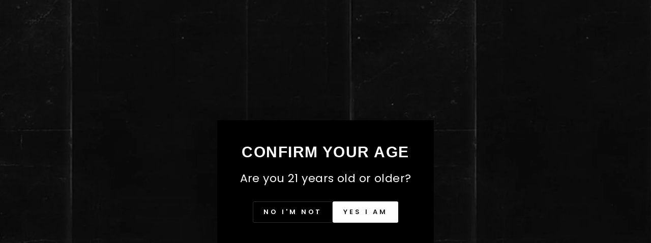

--- FILE ---
content_type: text/javascript
request_url: https://cdn.shopify.com/extensions/019b24e9-15e1-7a91-927f-a918730fc4db/wholesale-lock-hide-price-103/assets/samita.lock.chunk.9.10ed43bad8584050993e.min.js
body_size: 3315
content:
"use strict";(self.webpackChunkfrontend=self.webpackChunkfrontend||[]).push([[9],{9:(t,c,r)=>{r.d(c,{$l:()=>e,PG:()=>o,eb:()=>i});const e=[{theme_store_id:1356,theme_name:"Sense",product:{price:'div[id*="price-template"]',btnAtc:".product-form__buttons",mainContent:"main#MainContent"},collection:{productSelector:"ul.grid.product-grid li.grid__item, div#gf-products > div",collectionSelect:".collection-list .collection-list__item",price:".card-information .price, .spf-product-card__price-wrapper",btnAtc:"form.spf-product__form"},searchPage:{productSelector:"ul.grid.product-grid li.grid__item",price:".card-information .price",btnAtc:""},otherPage:{productSelector:"ul.grid.product-grid li.grid__item",collectionSelect:".collection-list",price:".card-information .price",btnAtc:""},index:{productSelector:"ul.grid.product-grid li.grid__item",collectionSelect:".collection-list .collection-list__item",price:".card-information .price",btnAtc:""}},{theme_store_id:887,theme_name:"Dawn",product:{price:'div[id*="price-template"]',btnAtc:".product-form__buttons",mainContent:"main#MainContent"},collection:{productSelector:"ul.grid.product-grid li.grid__item, div#gf-products > div",collectionSelect:"li.collection-list__item.grid__item",price:".card-information .price, .spf-product-card__price-wrapper",btnAtc:"form.spf-product__form"},searchPage:{productSelector:"ul.grid.product-grid li.grid__item",price:".card-information .price",btnAtc:""},otherPage:{productSelector:"ul.grid.product-grid li.grid__item",price:".card-information .price",collectionSelect:".collection-list",collectionSelect:"li.collection-list__item"},index:{productSelector:"ul.grid.product-grid li.grid__item, .swiper-wrapper > .swiper-slide",collectionSelect:".collection-list .collection-list__item",price:".card-information .price, .tpt-price",btnAtc:""}},{theme_store_id:1431,theme_name:"Studio",product:{price:'div[id*="price-template"]',btnAtc:".product-form__buttons",mainContent:"main#MainContent"},collection:{productSelector:"ul.grid.product-grid li.grid__item, div#gf-products > div",collectionSelect:"li.collection-list__item.grid__item",price:".card-information .price, .spf-product-card__price-wrapper",btnAtc:"form.spf-product__form"},searchPage:{productSelector:"ul.grid.product-grid li.grid__item",price:".card-information .price",btnAtc:""},otherPage:{productSelector:"ul.grid.product-grid li.grid__item",price:".card-information .price",collectionSelect:"li.collection-list__item",btnAtc:""},index:{productSelector:"ul.grid.product-grid li.grid__item",collectionSelect:"li.collection-list__item.grid__item",price:".card-information .price",btnAtc:""}},{theme_store_id:1434,theme_name:"Taste",product:{price:'div[id*="price-template"]',btnAtc:".product-form__buttons",mainContent:"main#MainContent"},collection:{productSelector:"ul.grid.product-grid li.grid__item, div#gf-products > div",collectionSelect:"li.collection-list__item.grid__item",price:".card-information .price, .spf-product-card__price-wrapper",btnAtc:"form.spf-product__form"},searchPage:{productSelector:"ul.grid.product-grid li.grid__item",price:".card-information .price",btnAtc:""},otherPage:{productSelector:"ul.grid.product-grid li.grid__item",collectionSelect:"li.collection-list__item",price:".card-information .price",btnAtc:""},index:{productSelector:"ul.grid.product-grid li.grid__item",collectionSelect:"li.collection-list__item.grid__item",price:".card-information .price",btnAtc:""}},{theme_store_id:1499,theme_name:"Colorblock",product:{price:'div[id*="price-template"]',btnAtc:".product-form__buttons",mainContent:"main#MainContent"},collection:{productSelector:"ul.grid.product-grid li.grid__item, div#gf-products > div",collectionSelect:"li.collection-list__item.grid__item",price:".card-information .price, .spf-product-card__price-wrapper",btnAtc:"form.spf-product__form"},searchPage:{productSelector:"ul.grid.product-grid li.grid__item",price:".card-information .price",btnAtc:""},otherPage:{productSelector:"ul.grid.product-grid li.grid__item",collectionSelect:".multicolumn-list__item grid__item",price:".card-information .price",btnAtc:""},index:{productSelector:"ul.grid.product-grid li.grid__item",collectionSelect:"li.multicolumn-list__item.grid__item",price:".card-information .price",btnAtc:""}},{theme_store_id:1567,theme_name:"Refresh",product:{price:'div[id*="price-template"]',btnAtc:".product-form__buttons",mainContent:"main#MainContent"},collection:{productSelector:"ul.grid.product-grid li.grid__item, div#gf-products > div",collectionSelect:"li.collection-list__item.grid__item",price:".card-information .price, .spf-product-card__price-wrapper",btnAtc:".quick-add product-form button, form.spf-product__form"},searchPage:{productSelector:"ul.grid.product-grid li.grid__item",price:".card-information .price",btnAtc:""},otherPage:{productSelector:"ul.grid.product-grid li.grid__item",price:".card-information .price",collectionSelect:".collection-list__item",btnAtc:""},index:{productSelector:"ul.grid.product-grid li.grid__item",collectionSelect:"li.collection-list__item.grid__item",price:".card-information .price",btnAtc:'form[action="/cart/add"] button[name="add"]'}},{theme_store_id:1500,theme_name:"Ride",product:{price:'div[id*="price-template"]',btnAtc:".product-form__buttons",mainContent:"main#MainContent"},searchPage:{productSelector:"ul.grid.product-grid li.grid__item",price:".card-information .price",btnAtc:""},collection:{productSelector:"ul.grid.product-grid li.grid__item, div#gf-products > div",collectionSelect:"li.collection-list__item.grid__item",price:".card-information .price, .spf-product-card__price-wrapper",btnAtc:"form.spf-product__form"},otherPage:{productSelector:"ul.grid.product-grid li.grid__item",collectionSelect:".collection-list__item",price:".card-information .price",btnAtc:""},index:{productSelector:"ul.grid.product-grid li.grid__item",collectionSelect:"li.collection-list__item.grid__item",price:".card-information .price",btnAtc:""}},{theme_store_id:1363,theme_name:"Crave",product:{price:'div[id*="price-template"]',btnAtc:".product-form__buttons",mainContent:"main#MainContent"},collection:{productSelector:"ul.grid.product-grid li.grid__item, div#gf-products > div",collectionSelect:"li.collection-list__item.grid__item",price:".card-information .price, .spf-product-card__price-wrapper",btnAtc:"form.spf-product__form"},searchPage:{productSelector:"ul.grid.product-grid li.grid__item",price:".card-information .price",btnAtc:""},otherPage:{productSelector:"ul.grid.product-grid li.grid__item",price:".card-information .price",collectionSelect:".collage__item",btnAtc:""},index:{productSelector:"ul.grid.product-grid li.grid__item",collectionSelect:".collage__item.collage__item--collection",price:".card-information .price",btnAtc:""}},{theme_store_id:829,theme_name:"Narrative",product:{price:".product__content-header p.product__price.text-center",btnAtc:'form[action="/cart/add"] button[name="add"]',mainContent:"main#MainContent"},collection:{productSelector:".card-list__column.grid.grid__item .card.critical-clear, div#gf-products > div",collectionSelect:".card-list.grid .card-list__column.grid.grid__item",price:".card__info .card__price, .spf-product-card__price-wrapper",btnAtc:"form.spf-product__form"},searchPage:{productSelector:".card-list__column.grid.grid__item .card.critical-clear",price:".card__info .card__price",btnAtc:""},otherPage:{productSelector:".card-list__column.grid.grid__item .card.critical-clear",price:".card__info .card__price",collectionSelect:"li.collection-list__item.grid__item",btnAtc:""},index:{productSelector:".card-list__column.grid.grid__item .card.critical-clear",collectionSelect:"li.collection-list__item.grid__item",price:".card__info .card__price",btnAtc:""}},{theme_store_id:739,theme_name:"Pipeline",product:{price:".product__price__wrap",btnAtc:'form[action="/cart/add"] button[name="add"]',mainContent:"main#MainContent"},collection:{productSelector:".collection__products > .js-grid > div, div#gf-products > div",collectionSelect:".grid.grid--uniform > .grid__item",price:".product__grid__price span.price, .spf-product-card__price-wrapper",btnAtc:"form.spf-product__form"},searchPage:{productSelector:".collection__products .grid",price:"p.product__inline__price",btnAtc:""},otherPage:{productSelector:".product-grid-item",collectionSelect:".grid.grid--uniform > .grid__item",price:"p.product__grid__price span.price",btnAtc:""},index:{productSelector:".product-grid-item",collectionSelect:".grid.grid--uniform > .grid__item",price:"p.product__grid__price span.price",btnAtc:""}},{theme_store_id:801,theme_name:"Flow",product:{price:"span#ProductPrice",btnAtc:'form[action="/cart/add"] button[name="add"]',mainContent:".wrapper.main-content"},collection:{productSelector:"div#template--collection .grid__item, div#gf-products > div",collectionSelect:".grid-uniform.collection-main-body-inner .grid__item",price:".product-grid--price, .spf-product-card__price-wrapper",btnAtc:'form[action="/cart/add"] button.quick-add-button, form.spf-product__form'},searchPage:{productSelector:".grid-uniform .grid__item",price:"",btnAtc:""},otherPage:{productSelector:"div#template--collection .grid__item",collectionSelect:".grid-uniform.collection-main-body-inner .grid__item",price:".product-grid--price",btnAtc:'form[action="/cart/add"] button.quick-add-button'},index:{productSelector:".grid-uniform .grid__item",collectionSelect:".homepage-collection-grid-item",price:".product-grid--price",btnAtc:".quick-add-wrapper"}},{theme_store_id:380,theme_name:"Minimal",product:{price:".product-single__prices",btnAtc:'form[action="/cart/add"] button[name="add"]',mainContent:".wrapper.main-content"},collection:{productSelector:".grid-uniform .grid__item, div#gf-products > div",collectionSelect:".grid-uniform .grid__item",price:"p.grid-link__meta, .spf-product-card__price-wrapper",btnAtc:"form.spf-product__form"},searchPage:{productSelector:".grid__item .grid",price:'span[itemprop="price"]',btnAtc:""},otherPage:{productSelector:"div#shopify-section-product-recommendations .grid-uniform .grid__item",price:"p.grid-link__meta",btnAtc:""},index:{productSelector:"div#shopify-section-featured-collection .grid-uniform .grid__item",collectionSelect:"",price:"p.grid-link__meta",btnAtc:"",singerProduct:"div#shopify-section-featured-product",singerProduct_atc:'form[action="/cart/add"] button[name="add"]',singerProduct_price:"span#ProductPrice"}},{theme_store_id:871,theme_name:"Warehouse",product:{price:".product-form__info-list .product-form__info-item",btnAtc:'form[action="/cart/add"] button[data-action="add-to-cart"]',mainContent:"main#main"},collection:{productSelector:".product-list.product-list--collection .product-item, div#gf-products > div",collectionSelect:".collection-list__section .grid .grid__cell",price:".product-item__price-list.price-list span.price, .spf-product-card__price-wrapper",btnAtc:"form.spf-product__form"},searchPage:{productSelector:".product-list.product-list--collection .product-item",price:".product-item__price-list.price-list span.price",btnAtc:""},otherPage:{productSelector:".flickity-slider .product-item",collectionSelect:".flickity-slider a.collection-item",price:".product-item__price-list.price-list span.price",btnAtc:""},index:{productSelector:".flickity-slider .product-item",collectionSelect:".flickity-slider a.collection-item",price:".product-item__price-list.price-list span.price",btnAtc:""}},{theme_store_id:411,theme_name:"Envy",product:{price:".product-page--pricing",btnAtc:'form[action="/cart/add"] button[data-cart-action="added"]',mainContent:"main#main"},collection:{productSelector:".product-grid .grid__item, div#gf-products > div",collectionSelect:".animated-collection-list .grid__item",price:"span.money-styling, .spf-product-card__price-wrapper",btnAtc:"form.spf-product__form"},searchPage:{productSelector:".product-grid .grid__item",price:"span.money-styling",btnAtc:""},otherPage:{productSelector:'.stl__products-container .stl__products, div[data-section-id="template--product--recommendations"] .grid__item',collectionSelect:".collection-grid article.indiv-collection-grid-homepage",price:"span.money.money-styling",btnAtc:""},index:{productSelector:".stl__products-container .stl__products",collectionSelect:".collection-grid article.indiv-collection-grid-homepage",price:"span.money.money-styling",btnAtc:""}},{theme_store_id:1368,theme_name:"Craft",product:{price:'div[id*="price-template"]',btnAtc:".product-form__buttons",mainContent:"main#MainContent"},collection:{productSelector:"ul.grid.product-grid li.grid__item, div#gf-products > div",collectionSelect:".collection-list .collection-list__item",price:".card-information .price, .spf-product-card__price-wrapper",btnAtc:"form.spf-product__form"},searchPage:{productSelector:"ul.grid.product-grid li.grid__item",price:".card-information .price",btnAtc:""},otherPage:{productSelector:"ul.grid.product-grid li.grid__item",collectionSelect:".collection-list",price:".card-information .price",btnAtc:""},index:{productSelector:"ul.grid.product-grid li.grid__item",collectionSelect:".collection-list .collection-list__item",price:".card-information .price",btnAtc:""}},{theme_store_id:1841,theme_name:"Origin",product:{price:'div[id*="price-template"]',btnAtc:".product-form__buttons",mainContent:"main#MainContent"},collection:{productSelector:"ul.grid.product-grid li.grid__item, div#gf-products > div",collectionSelect:".collection-list .collection-list__item",price:".card-information .price, .spf-product-card__price-wrapper",btnAtc:"form.spf-product__form"},searchPage:{productSelector:"ul.grid.product-grid li.grid__item",price:".card-information .price",btnAtc:""},otherPage:{productSelector:"ul.grid.product-grid li.grid__item",collectionSelect:".collection-list",price:".card-information .price",btnAtc:""},index:{productSelector:"ul.grid.product-grid li.grid__item",collectionSelect:".collection-list .collection-list__item",price:".card-information .price",btnAtc:""}},{theme_store_id:705,theme_name:"Pacific-4.2.1",product:{price:"span.product-price",btnAtc:"input.add-to-cart",mainContent:".main-content"},collection:{productSelector:".product-list-item, div#gf-products > div",collectionSelect:".collection-item",price:"p.product-list-item-price, .spf-product-card__price-wrapper",btnAtc:"form.spf-product__form"},searchPage:{productSelector:"ul.grid.product-grid li.grid__item",price:"p.product-list-item-price",btnAtc:""},otherPage:{productSelector:".product-list-item",collectionSelect:".collection-list",price:"p.product-list-item-price",btnAtc:""},index:{productSelector:".product-list-item",collectionSelect:".collection-list",price:"p.product-list-item-price",btnAtc:""}},{theme_store_id:868,theme_name:"Broadcast",product:{price:".product__price__wrap",btnAtc:"button.btn.product__submit__add",mainContent:".main-content"},collection:{productSelector:".product-grid .product-item, div#gf-products > div",collectionSelect:".collection-list .collection-block__wrapper",price:"span.price, .spf-product-card__price-wrapper",btnAtc:"form.spf-product__form"},searchPage:{productSelector:".product-grid .product-item",price:"span.price",btnAtc:""},otherPage:{productSelector:".product-grid .product-item",collectionSelect:".collection-list .collection-block__wrapper",price:"p.product-list-item-price",btnAtc:""},index:{productSelector:".product-grid .product-item",collectionSelect:".flickity-slider .product-item",price:"span.price",btnAtc:""}},{theme_store_id:null,theme_name:"Baseline",product:{price:"div[data-price-wrapper]",btnAtc:".add-to-cart-container > button",mainContent:"main#MainContent"},collection:{productSelector:"ul.grid.grid-cols-1 li.bg-primary-background, div#gf-products > div",collectionSelect:"ul.grid.grid-cols-1 li.relative.bg-primary-background.w-full",price:".relative .text-center.mt-1, .spf-product-card__price-wrapper",btnAtc:"form.spf-product__form"},searchPage:{productSelector:"ul.grid.grid-cols-1 li.bg-primary-background",price:".relative .text-center.mt-1",btnAtc:""},otherPage:{productSelector:"ul.grid.grid-cols-1 li.bg-primary-background",collectionSelect:"ul.grid.grid-cols-1 li.relative.bg-primary-background.w-full",price:".relative .text-center.mt-1",btnAtc:""},index:{productSelector:"ul.grid.grid-cols-1 li.bg-secondary-background",collectionSelect:"ul.grid.grid-cols-1 li.relative.bg-primary-background.w-full",price:".relative .text-center.mt-1",btnAtc:""}},{theme_store_id:732,theme_name:"Canopy",product:{price:"div#price",btnAtc:"span.payment-and-quantity__add",mainContent:"main#content"},collection:{productSelector:".product-grid .product-block, div#gf-products > div",collectionSelect:"div#collections .section.border-top",price:".product-block__title-price, .spf-product-card__price-wrapper",btnAtc:"form.spf-product__form"},searchPage:{productSelector:".product-grid .product-block",price:".product-block__title-price",btnAtc:""},otherPage:{productSelector:".product-grid .product-block",collectionSelect:"div#collections .section.border-top",price:".product-block__title-price",btnAtc:""},index:{productSelector:".product-grid .product-block",collectionSelect:"div#collections .section.border-top",price:".product-block__title-price",btnAtc:""}},{theme_store_id:812,theme_name:"Capital",product:{price:"div#product-price",btnAtc:".form-actions button.button.button-secondary",mainContent:".main-content"},collection:{productSelector:"div#collection article.product-item, div#gf-products > div",collectionSelect:"main.page-wrapper.grid.collection-list-wrapper article.row-1.collection__list-item",price:".product-item-price, .spf-product-card__price-wrapper",btnAtc:"form.spf-product__form"},searchPage:{productSelector:"div#collection article.product-item",price:".product-item-price",btnAtc:""},otherPage:{productSelector:"article.product-item",collectionSelect:"main.page-wrapper.grid.collection-list-wrapper article.row-1.collection__list-item",price:".product-item-price",btnAtc:""},index:{productSelector:".grid.featured-collection-grid article.product-item",collectionSelect:"main.page-wrapper.grid.collection-list-wrapper article.row-1.collection__list-item",price:".product-item-price",btnAtc:""}},{theme_store_id:863,theme_name:"Boost",product:{price:".product-detail__price.product-price",btnAtc:'button[name="add"]',mainContent:"main#MainContent"},collection:{productSelector:".grid-flex .product-block, div#gf-products > div",collectionSelect:".collection-list .collection-block__wrapper, .container.standout-collection-section .page-width.large-row",price:".product-price, .spf-product-card__price-wrapper",btnAtc:"form.spf-product__form"},searchPage:{productSelector:".grid-flex .product-block",price:".product-price",btnAtc:""},otherPage:{productSelector:".product-block",collectionSelect:".collection-list .collection-block__wrapper, .collection-list",price:".product-price",btnAtc:""},index:{productSelector:".featured-product-section",collectionSelect:".collection-list .collection-block__wrapper, .grid-flex .product-block",price:".product-price",btnAtc:""}},{theme_store_id:838,theme_name:"Empire",product:{price:".product-details .product-pricing",btnAtc:".product-form--atc button.product-form--atc-button",mainContent:"main#site-main"},collection:{productSelector:"ul.productgrid--items li.productgrid--item, div#gf-products > div",collectionSelect:"ul.collection-list__content li.collection__item",price:".productitem--info .price__current, .spf-product-card__price-wrapper",btnAtc:"form.spf-product__form"},searchPage:{productSelector:"ul.productgrid--items li.productgrid--item",price:".productitem--info .price__current",btnAtc:""},otherPage:{productSelector:".product-row li.productgrid--item",collectionSelect:"ul.collection-list__content li.collection__item",price:".productitem--info .price__current",btnAtc:""},index:{productSelector:".featured-collection__content li.productgrid--item",collectionSelect:"ul.collection-list__content li.collection__item",price:".productitem--info .price__current",btnAtc:""}},{theme_store_id:902,theme_name:"Expanse",product:{price:".product-block.product-block--price span.product__price",btnAtc:"button#AddToCart",mainContent:"main#MainContent"},collection:{productSelector:".product-grid.collection-grid .grid-item.grid-product, div#gf-products > div",collectionSelect:".new-grid .grid-item",price:".grid-product__price, .spf-product-card__price-wrapper",btnAtc:"form.spf-product__form"},searchPage:{productSelector:".new-grid .grid-item",price:".grid-product__price",btnAtc:""},otherPage:{productSelector:".new-grid .grid-item",collectionSelect:"ul.collection-list__content li.collection__item",price:".grid-product__price",btnAtc:""},index:{productSelector:".new-grid .grid-item",collectionSelect:"ul.collection-list__content li.collection__item",price:".grid-product__price",btnAtc:""}},{theme_store_id:796,theme_name:"Debut",product:{price:".product__price",btnAtc:"button.btn.product-form__cart-submit",mainContent:"main#MainContent"},collection:{productSelector:"li.grid__item, div#gf-products > div",collectionSelect:"li.grid__item",price:"dl.price.price--listing, .spf-product-card__price-wrapper",btnAtc:"form.spf-product__form"},searchPage:{productSelector:"li.grid__item",price:"dl.price.price--listing",btnAtc:""},otherPage:{productSelector:"li.grid__item",collectionSelect:"li.grid__item",price:"dl.price.price--listing",btnAtc:""},index:{productSelector:"li.grid__item",collectionSelect:"li.grid__item",price:"dl.price.price--listing",btnAtc:""}},{theme_store_id:230,theme_name:"Expression",product:{price:".product-block.product-block--price span.product__price",btnAtc:"button#AddToCart",mainContent:"main#MainContent"},collection:{productSelector:".product-grid .product-block.grid__item, div#gf-products > div",collectionSelect:".collection-list .grid__item",price:".product-price, .spf-product-card__price-wrapper",btnAtc:"form.spf-product__form"},searchPage:{productSelector:".product-grid .product-block.grid__item",price:".product-price",btnAtc:""},otherPage:{productSelector:".grid--uniform .product-block",collectionSelect:".collection-list .grid__item",price:".product-price",btnAtc:""},index:{productSelector:".new-grid .grid-item",collectionSelect:".collection-list .grid__item",price:".product-price",btnAtc:""}},{theme_store_id:141,theme_name:"Fashionopolism",product:{price:"dl#product-price",btnAtc:"input#addToCart",mainContent:"main#MainContent"},collection:{productSelector:"div#main-collection-product-grid .item.product-index.collection__page-product, div#gf-products > div",collectionSelect:".collection__list-collections .collection__list-item",price:"dl.price.price--listing, .spf-product-card__price-wrapper",btnAtc:"form.spf-product__form"},searchPage:{productSelector:"div#product-loop .product-index",price:"dl.price.price--listing",btnAtc:""},otherPage:{productSelector:".product-loop .product-index",collectionSelect:".collection__list-collections .collection__list-item",price:"dl.price.price--listing",btnAtc:""},index:{productSelector:"flickity-slider .featured__collection-product.product-index",collectionSelect:".collection__list-collections .collection__list-item",price:"dl.price.price--listing",btnAtc:""}},{theme_store_id:null,theme_name:"Flex",product:{price:".product-block.product-block--price",btnAtc:"button.button.action_button.button--add-to-cart",mainContent:".is-beside-vertical-header"},collection:{productSelector:".container.collection-matrix .product__grid-item, div#gf-products > div",collectionSelect:".list-collection-wrapper.container .list-collection__thumbnail",price:"span.product-thumbnail__price.price, .spf-product-card__price-wrapper",btnAtc:"form.spf-product__form"},searchPage:{productSelector:".search__results-list .search__item",price:"span.price",btnAtc:""},otherPage:{productSelector:".featured-collection .product__grid-item",collectionSelect:".list-collection-wrapper.container .list-collection__thumbnail",price:"span.product-thumbnail__price.price",btnAtc:""},index:{productSelector:".featured-collection .product__grid-item",collectionSelect:".list-collection-wrapper.container .list-collection__thumbnail",price:"span.product-thumbnail__price.price",btnAtc:""}},{theme_store_id:null,theme_name:"Highlight",product:{price:"span.product__price.text-size--larger",btnAtc:"button.product__add-to-cart",mainContent:"main#main"},collection:{productSelector:".collection.collection--regular .product-item, div#gf-products > div",collectionSelect:".grid .image-with-text-overlay",price:"span.product-item__price, .spf-product-card__price-wrapper",btnAtc:"form.spf-product__form"},searchPage:{productSelector:".collection .product-item",price:"span.product-item__price",btnAtc:""},otherPage:{productSelector:".grid .product-item.",collectionSelect:".grid .image-with-text-overlay",price:"span.product-item__price",btnAtc:""},index:{productSelector:".collection .product-item",collectionSelect:".collection-list collection-list-item.collection-list-item",price:"span.product-item__price",btnAtc:""}},{theme_store_id:null,theme_name:"Skudmart",product:{price:"span#ProductPrice",btnAtc:"button.single_add_to_cart_button",mainContent:"main#MainContent"},collection:{productSelector:".grid-item.product_item, div#gf-products > div",collectionSelect:".grid__item",price:"span.price, .spf-product-card__price-wrapper",btnAtc:"form.spf-product__form"},searchPage:{productSelector:".grid-item.product_item",price:"span.price",btnAtc:""},otherPage:{productSelector:".grid-item.product_item",collectionSelect:".grid__item",price:"span.price",btnAtc:""},index:{productSelector:".grid-item.product_item",collectionSelect:".grid__item",price:"span.price",btnAtc:""}},{theme_store_id:null,theme_name:"Impulse",product:{price:".product-block.product-block--price",btnAtc:"button.btn.btn--full.add-to-cart",mainContent:"main#MainContent"},collection:{productSelector:".grid__item.grid-product, div#gf-products > div",collectionSelect:".grid__item",price:".grid-product__price, .spf-product-card__price-wrapper",btnAtc:"form.spf-product__form"},searchPage:{productSelector:".grid__item.grid-product",price:".grid-product__price",btnAtc:""},otherPage:{productSelector:".grid__item.grid-product",collectionSelect:".grid__item",price:".grid-product__price",btnAtc:""},index:{productSelector:".grid__item.grid-product",collectionSelect:".grid__item",price:".grid-product__price",btnAtc:""}},{theme_store_id:857,theme_name:"Impulse",product:{price:".product-block.product-block--price",btnAtc:"button.btn.btn--full.add-to-cart",mainContent:"main#MainContent"},collection:{productSelector:".grid__item.grid-product, div#gf-products > div",collectionSelect:".grid__item",price:".grid-product__price, .spf-product-card__price-wrapper",btnAtc:"form.spf-product__form"},searchPage:{productSelector:".grid__item.grid-product",price:".grid-product__price",btnAtc:""},otherPage:{productSelector:".grid__item.grid-product",collectionSelect:".grid__item",price:".grid-product__price",btnAtc:""},index:{productSelector:".grid__item.grid-product",collectionSelect:".grid__item",price:".grid-product__price",btnAtc:""}},{theme_store_id:725,theme_name:"Kingdom",product:{price:".product__price",btnAtc:".product__cart-functions",mainContent:"main#content"},collection:{productSelector:"div#main-collection-product-grid .product-item, div#gf-products > div",collectionSelect:".collection-list .collection-item",price:".product-item__price, .spf-product-card__price-wrapper",btnAtc:"form.spf-product__form"},searchPage:{productSelector:"div#main-collection-product-grid .product-item",price:".product-item__price",btnAtc:""},otherPage:{productSelector:"div#main-collection-product-grid .product-item",collectionSelect:".collection-list .collection-item",price:".product-item__price",btnAtc:""},index:{productSelector:"div#main-collection-product-grid .product-item",collectionSelect:".collection-list .collection-item",price:".product-item__price",btnAtc:""}},{theme_store_id:450,theme_name:"Masonry",product:{price:".pricearea",btnAtc:"button.add-to-cart.button.button--alt",mainContent:"main#content"},collection:{productSelector:".blocklayout .block.product, div#gf-products > div",collectionSelect:".blocklayout .block.collection",price:".pricearea, .spf-product-card__price-wrapper",btnAtc:"form.spf-product__form"},searchPage:{productSelector:".blocklayout .block.product",price:".pricearea",btnAtc:""},otherPage:{productSelector:".blocklayout .block.product",collectionSelect:".blocklayout .block.collection",price:".pricearea",btnAtc:""},index:{productSelector:".blocklayout .block.product",collectionSelect:".blocklayout .block.collection",price:".pricearea",btnAtc:""}},{theme_store_id:null,theme_name:"Master",product:{price:".single_product__price",btnAtc:".product-add-to-cart-wrapper",mainContent:".page_container"},collection:{productSelector:".product_listing__main .product_item_wrap, div#gf-products > div",collectionSelect:".collection_listing__main > div",price:".product_info .list-right, .spf-product-card__price-wrapper",btnAtc:"form.spf-product__form"},searchPage:{productSelector:".product_listing__main .product_item_wrap",price:".product_info .list-right",btnAtc:""},otherPage:{productSelector:".product_listing__main .product_item_wrap",collectionSelect:".collection_listing__main > div",price:".product_info .list-right",btnAtc:""},index:{productSelector:".product_listing__main .product_item_wrap",collectionSelect:".collection_listing__main > div",price:".product_info .list-right",btnAtc:""}},{theme_store_id:null,theme_name:"Minimog - OS 2.0",product:{price:".product-prices",btnAtc:"button.add-to-cart",mainContent:"main#MainContent"},collection:{productSelector:".sf__collection-wrapper .sf__col-item, div#gf-products > div",collectionSelect:".sf__collection-layout .sf-column",price:".product-prices, .spf-product-card__price-wrapper",btnAtc:"form.spf-product__form"},searchPage:{productSelector:".sf__collection-wrapper .sf__col-item",price:".product-prices",btnAtc:""},otherPage:{productSelector:".sf__collection-wrapper .sf__col-item",collectionSelect:".sf__collection-layout .sf-column",price:".product-prices",btnAtc:""},index:{productSelector:".sf__collection-wrapper .sf__col-item",collectionSelect:".sf__collection-layout .sf-column",price:".product-prices",btnAtc:""}},{theme_store_id:872,theme_name:"Streamline",product:{price:".product-single__price.js-product-price",btnAtc:"button.c-btn.js-product-add",mainContent:"div#main"},collection:{productSelector:".o-layout .o-layout__item, div#gf-products > div",collectionSelect:".collection-list__items .o-layout__item",price:"p.product-card__price, .spf-product-card__price-wrapper",btnAtc:"form.spf-product__form"},searchPage:{productSelector:".o-layout .o-layout__item",price:"p.product-card__price",btnAtc:""},otherPage:{productSelector:".o-layout .o-layout__item",collectionSelect:".collection-list__items .o-layout__item",price:"p.product-card__price",btnAtc:""},index:{productSelector:".o-layout .o-layout__item",collectionSelect:".collection-list__items .o-layout__item",price:"p.product-card__price",btnAtc:""}},{theme_store_id:677,theme_name:"Showcase",product:{price:".price-area.product-detail__gap-sm",btnAtc:"button.button.alt",mainContent:"main#page-content"},collection:{productSelector:".product-list .product-block, div#gf-products > div",collectionSelect:".product-list .product-block.collection-block",price:".price, .spf-product-card__price-wrapper",btnAtc:"form.spf-product__form"},searchPage:{productSelector:".product-list .product-block",price:".price",btnAtc:""},otherPage:{productSelector:".product-list .product-block",collectionSelect:".product-list .product-block.collection-block",price:".price",btnAtc:""},index:{productSelector:".product-list .product-block",collectionSelect:".product-list .product-block.collection-block",price:".price",btnAtc:""}},{theme_store_id:57,theme_name:"Sunrise",product:{price:".product-price-wrap.product-block",btnAtc:"button.purchase.button",mainContent:"div#content"},collection:{productSelector:"ul#product-grid > li, div#gf-products > div",collectionSelect:"ul.block-grid > li",price:"span.price, .spf-product-card__price-wrapper",btnAtc:"form.spf-product__form"},searchPage:{productSelector:"ul#product-grid > li",price:"span.price",btnAtc:""},otherPage:{productSelector:"ul#product-grid > li",collectionSelect:"ul.block-grid > li",price:"span.price",btnAtc:""},index:{productSelector:"ul#product-grid > li",collectionSelect:"ul.block-grid > li",price:"span.price",btnAtc:""}},{theme_store_id:836,theme_name:"Venue",product:{price:".product-single__price.js-product-price",btnAtc:"button.js-product-add",mainContent:"div#main"},collection:{productSelector:".o-layout__item .o-layout__item, div#gf-products > div",collectionSelect:".collection-list__items .o-layout__item",price:"p.product-card__price.h5, .spf-product-card__price-wrapper",btnAtc:"form.spf-product__form"},searchPage:{productSelector:".o-layout__item .o-layout__item",price:"p.product-card__price.h5",btnAtc:""},otherPage:{productSelector:".o-layout__item .o-layout__item",collectionSelect:".collection-list__items .o-layout__item",price:"p.product-card__price.h5",btnAtc:""},index:{productSelector:".o-layout__item .o-layout__item",collectionSelect:".collection-list__items .o-layout__item",price:"p.product-card__price.h5",btnAtc:""}},{theme_store_id:null,theme_name:"Theme FullStack",product:{price:".price-container",btnAtc:".product-single__add-to-cart > button",mainContent:"div#PageContainer"},collection:{productSelector:".grid-product-wrapper .grid__item.grid-product, div#gf-products > div",collectionSelect:".grid.collection-grid .grid__item",price:".grid-product__price-wrap, .spf-product-card__price-wrapper",btnAtc:"form.spf-product__form"},searchPage:{productSelector:".grid-product-wrapper .grid__item.grid-product",price:".grid-product__price-wrap",btnAtc:""},otherPage:{productSelector:".grid-product-wrapper .grid__item.grid-product",collectionSelect:".grid.collection-grid .grid__item",price:".grid-product__price-wrap",btnAtc:""},index:{productSelector:".grid-product-wrapper .grid__item.grid-product",collectionSelect:".grid.collection-grid .grid__item",price:".grid-product__price-wrap",btnAtc:""}},{theme_store_id:1926,theme_name:"Sahara",product:{price:'.product__price, div[id*="price-template"], .product-details .product-pricing, .product-price, .product-detail__price.product-price, .price__container .price__regular, [data-section-id="product-template"] .product__price, ul[data-price], .price.price--large, dl[data-price], .product__content-header p.product__price, .product-single__prices, .product-single__meta .price-container, ul.product-single__meta-list.list--no-bullets.list--inline, form#AddToCartForm-product-template > p.product__price, .product-price > p.price.product-single__price.product-single__price-product-template, .info_content > p.product-single__price.product-single__price-nov-product-template, .product-form__info-item:nth-child(1) .product-form__info-content, p#product-price, .sh-price-wrapper, .prod-details-info-content h5.price, p.modal_price.product__price, .tt-product-single-info .tt-price, .product-info__price.js-price-wrapper, h3.product-single__price-text, .product-single__price-product-template, .modal_price .price__container, h2.h4-style.price-area, .product-details .product-pricing .product--price, span#productPrice-product-template, .product-single__meta .product-single__prices, .site-box-content span.price, .desc_blk .price, p.modal_price, .product-price.product-main-price, .ProductMeta__PriceList.Heading, .pricing.lht, div#price.detail-price, .h2.product-single__price span#productPrice, .product__price.h6, h2#ProductPrice, .product-submit span.product-price, .product-single__meta .product__price, .product-info__wrapper .product-price, .section.product_section p.modal_price, .product-price_wrapper .product-price, span#ProductPrice, div#product-price span#Main_price_data, ul.product-page--pricing, p#productPrice, div[data-price-wrapper], .product-details div#price, p.price--container, .product-details h2.offers, .price-container.text-money, .product-area__row.cc-animate-init .product-area__col.product-area__col--price, .product-form-block .product-price.product-price--large, .product__details .product__price, .product-meta__price-list-container, span#price-field',btnAtc:'button.button.product-selector__submit, button#AddToCart, .product-form__buttons, .product-form button.product__add-to-cart-button, .product__submit__buttons .btn--add-to-cart, .paymentButtonsWrapper button#AddToCart, form.product-form--wide button#AddToCart, .product-form__payment-container button.product-form__add-button, product-page--submit-action button#purchase, form[action="/cart/add"] button[data-cart-action="added"], input.add-to-cart',mainContent:"div#main, main#content, .is-beside-vertical-header, main#MainContent, main#main, .wrapper.main-content, main#site-main"},collection:{productSelector:"card-product.card-product, .product-list__inner product-item.product-item, ul.grid.product-grid li.grid__item, .product-list-item, ul.grid.grid-cols-1 li.bg-primary-background, div#gf-products > div",collectionSelect:"div#product-grid .card-collection, .collection-list .collection-list__item, .collection-item, ul.grid.grid-cols-1 li.relative.bg-primary-background.w-full",price:".spf-product-card__price-wrapper, card-product.card-product .price.card-product__price, .product-item-meta__price-list-container, span.price, .product-price, .card-information .price, p.product-list-item-price, .relative .text-center.mt-1",btnAtc:"card-product.card-product ul.list-unstyled, form.spf-product__form"},searchPage:{price:"card-product.card-product .price.card-product__price, .product-item-meta__price-list-container, span.price, .product-price, .card-information .price, p.product-list-item-price, .relative .text-center.mt-1",btnAtc:"card-product.card-product ul.list-unstyled",productSelector:"card-product.card-product, .product-list__inner product-item.product-item, ul.grid.product-grid li.grid__item, .product-list-item, ul.grid.grid-cols-1 li.bg-primary-background"},otherPage:{productSelector:"card-product.card-product .product-list__inner product-item.product-item, ul.grid.product-grid li.grid__item, .product-list-item, ul.grid.grid-cols-1 li.bg-primary-background",collectionSelect:"div#product-grid .card-collection, .collection-list .collection-list__item, .collection-item, ul.grid.grid-cols-1 li.relative.bg-primary-background.w-full",price:"card-product.card-product .price.card-product__price, .product-item-meta__price-list-container, span.price, .product-price, .card-information .price, p.product-list-item-price, .relative .text-center.mt-1",btnAtc:"card-product.card-product ul.list-unstyled"},index:{productSelector:"card-product.card-product .product-list__inner product-item.product-item, ul.grid.product-grid li.grid__item, .product-list-item, ul.grid.grid-cols-1 li.bg-primary-background",collectionSelect:"div#product-grid .card-collection, .collection-list .collection-list__item, .collection-item, ul.grid.grid-cols-1 li.relative.bg-primary-background.w-full",price:"card-product.card-product .price.card-product__price, .product-item-meta__price-list-container, span.price, .product-price, .card-information .price, p.product-list-item-price, .relative .text-center.mt-1",btnAtc:"card-product.card-product ul.list-unstyled"}},{theme_store_id:1891,theme_name:"Spotlight",product:{price:'.product__price, div[id*="price-template"], .product-details .product-pricing, .product-price, .product-detail__price.product-price, .price__container .price__regular, [data-section-id="product-template"] .product__price, ul[data-price], .price.price--large, dl[data-price], .product__content-header p.product__price, .product-single__prices, .product-single__meta .price-container, ul.product-single__meta-list.list--no-bullets.list--inline, form#AddToCartForm-product-template > p.product__price, .product-price > p.price.product-single__price.product-single__price-product-template, .info_content > p.product-single__price.product-single__price-nov-product-template, .product-form__info-item:nth-child(1) .product-form__info-content, p#product-price, .sh-price-wrapper, .prod-details-info-content h5.price, p.modal_price.product__price, .tt-product-single-info .tt-price, .product-info__price.js-price-wrapper, h3.product-single__price-text, .product-single__price-product-template, .modal_price .price__container, h2.h4-style.price-area, .product-details .product-pricing .product--price, span#productPrice-product-template, .product-single__meta .product-single__prices, .site-box-content span.price, .desc_blk .price, p.modal_price, .product-price.product-main-price, .ProductMeta__PriceList.Heading, .pricing.lht, div#price.detail-price, .h2.product-single__price span#productPrice, .product__price.h6, h2#ProductPrice, .product-submit span.product-price, .product-single__meta .product__price, .product-info__wrapper .product-price, .section.product_section p.modal_price, .product-price_wrapper .product-price, span#ProductPrice, div#product-price span#Main_price_data, ul.product-page--pricing, p#productPrice, div[data-price-wrapper], .product-details div#price, p.price--container, .product-details h2.offers, .price-container.text-money, .product-area__row.cc-animate-init .product-area__col.product-area__col--price, .product-form-block .product-price.product-price--large, .product__details .product__price, .product-meta__price-list-container, span#price-field',btnAtc:'button.button.product-selector__submit, button#AddToCart, .product-form__buttons, .product-form button.product__add-to-cart-button, .product__submit__buttons .btn--add-to-cart, .paymentButtonsWrapper button#AddToCart, form.product-form--wide button#AddToCart, .product-form__payment-container button.product-form__add-button, product-page--submit-action button#purchase, form[action="/cart/add"] button[data-cart-action="added"], input.add-to-cart',mainContent:"div#main, main#content, .is-beside-vertical-header, main#MainContent, main#main, .wrapper.main-content, main#site-main"},collection:{productSelector:"div#gf-products > div, card-product.card-product, .product-list__inner product-item.product-item, ul.grid.product-grid li.grid__item, .product-list-item, ul.grid.grid-cols-1 li.bg-primary-background",collectionSelect:"div#product-grid .card-collection, .collection-list .collection-list__item, .collection-item, ul.grid.grid-cols-1 li.relative.bg-primary-background.w-full",price:".spf-product-card__price-wrapper, card-product.card-product .price.card-product__price, .product-item-meta__price-list-container, span.price, .product-price, .card-information .price, p.product-list-item-price, .relative .text-center.mt-1",btnAtc:"card-product.card-product ul.list-unstyled, form.spf-product__form"},searchPage:{productSelector:"card-product.card-product, ul.grid.product-grid li.grid__item, .product-block",price:"card-product.card-product .price.card-product__price, span.price, .card-information .price, .product-price",btnAtc:"card-product.card-product ul.list-unstyled"},otherPage:{productSelector:"card-product.card-product, ul.grid.product-grid li.grid__item, .product-block",collectionSelect:"div#product-grid .card-collection, .collection-list",price:"card-product.card-product .price.card-product__price, span.price, .card-information .price, .product-price",btnAtc:"card-product.card-product ul.list-unstyled"},index:{productSelector:"card-product.card-product, ul.grid.product-grid li.grid__item, .product-block",collectionSelect:"div#product-grid .card-collection, .collection-list .collection-list__item",price:"card-product.card-product .price.card-product__price, span.price, .card-information .price, .product-price",btnAtc:"card-product.card-product ul.list-unstyled"}}],i={theme_store_id:null,theme_name:"default",product:{price:'.product__price, div[id*="price-template"], .product-details .product-pricing, .product-price, .product-detail__price.product-price, .price__container .price__regular, [data-section-id="product-template"] .product__price, ul[data-price], .price.price--large, dl[data-price], .product__content-header p.product__price, .product-single__prices, .product-single__meta .price-container, ul.product-single__meta-list.list--no-bullets.list--inline, form#AddToCartForm-product-template > p.product__price, .product-price > p.price.product-single__price.product-single__price-product-template, .info_content > p.product-single__price.product-single__price-nov-product-template, .product-form__info-item:nth-child(1) .product-form__info-content, p#product-price, .sh-price-wrapper, .prod-details-info-content h5.price, p.modal_price.product__price, .tt-product-single-info .tt-price, .product-info__price.js-price-wrapper, h3.product-single__price-text, .product-single__price-product-template, .modal_price .price__container, h2.h4-style.price-area, .product-details .product-pricing .product--price, span#productPrice-product-template, .product-single__meta .product-single__prices, .site-box-content span.price, .desc_blk .price, p.modal_price, .product-price.product-main-price, .ProductMeta__PriceList.Heading, .pricing.lht, div#price.detail-price, .h2.product-single__price span#productPrice, .product__price.h6, h2#ProductPrice, .product-submit span.product-price, .product-single__meta .product__price, .product-info__wrapper .product-price, .section.product_section p.modal_price, .product-price_wrapper .product-price, span#ProductPrice, div#product-price span#Main_price_data, ul.product-page--pricing, p#productPrice, div[data-price-wrapper], .product-details div#price, p.price--container, .product-details h2.offers, .price-container.text-money, .product-area__row.cc-animate-init .product-area__col.product-area__col--price, .product-form-block .product-price.product-price--large, .product__details .product__price, .product-meta__price-list-container, span#price-field',btnAtc:'button.button.product-selector__submit, button#AddToCart, .product-form__buttons, .product-form button.product__add-to-cart-button, .product__submit__buttons .btn--add-to-cart, .paymentButtonsWrapper button#AddToCart, form.product-form--wide button#AddToCart, .product-form__payment-container button.product-form__add-button, product-page--submit-action button#purchase, form[action="/cart/add"] button[data-cart-action="added"], input.add-to-cart',mainContent:"div#main, main#content, .is-beside-vertical-header, main#MainContent, main#main, .wrapper.main-content, main#site-main, .main-content"},collection:{productSelector:"div#gf-products > div, card-product.card-product, .product-list__inner product-item.product-item, ul.grid.product-grid li.grid__item, .product-list-item, ul.grid.grid-cols-1 li.bg-primary-background",collectionSelect:"div#product-grid .card-collection, .collection-list .collection-list__item, .collection-item, ul.grid.grid-cols-1 li.relative.bg-primary-background.w-full",price:".spf-product-card__price-wrapper, card-product.card-product .price.card-product__price, .product-item-meta__price-list-container, span.price, .product-price, .card-information .price, p.product-list-item-price, .relative .text-center.mt-1",btnAtc:"card-product.card-product ul.list-unstyled, form.spf-product__form"},searchPage:{productSelector:"card-product.card-product, ul.grid.product-grid li.grid__item, .product-block",price:"card-product.card-product .price.card-product__price, span.price, .card-information .price, .product-price",btnAtc:"card-product.card-product ul.list-unstyled"},otherPage:{productSelector:"card-product.card-product, ul.grid.product-grid li.grid__item, .product-block",collectionSelect:"div#product-grid .card-collection, .collection-list",price:"card-product.card-product .price.card-product__price, span.price, .card-information .price, .product-price",btnAtc:"card-product.card-product ul.list-unstyled"},index:{productSelector:"card-product.card-product, ul.grid.product-grid li.grid__item, .product-block",collectionSelect:"div#product-grid .card-collection, .collection-list .collection-list__item",price:"card-product.card-product .price.card-product__price, span.price, .card-information .price, .product-price",btnAtc:"card-product.card-product ul.list-unstyled"}},o='.variant-selection__variants, .product-form__variants, .ga-product_variant_select, select[name="id"], input[name="id"], .qview-variants > select, select[name="id[]"]'}}]);

--- FILE ---
content_type: text/javascript
request_url: https://cdn.shopify.com/extensions/019b24e9-15e1-7a91-927f-a918730fc4db/wholesale-lock-hide-price-103/assets/samita.lock.chunk.selector.20f716aec1f799ccc3c8.min.js
body_size: -473
content:
"use strict";(self.webpackChunkfrontend=self.webpackChunkfrontend||[]).push([[940],{551:(e,t,n)=>{n.d(t,{getSelectorForTheme:()=>l});var r=n(9);function l(e){let t=e.filter(e=>e.id==Shopify.theme.id);if(t.length?Samita.SamitaLocksAccessParams.themeInfo=t[0]:Samita.SamitaLocksAccessParams.themeInfo={},t.length){if(null!==t[0].theme_store_id){let e=r.$l.filter(function(e){return e.theme_store_id==t[0].theme_store_id});return e.length?e[0]:r.eb}{let e=r.$l.filter(function(e){return e.theme_name==t[0].theme_name});return e.length?e[0]:r.eb}}return console.log("apply Selector default..."),r.eb}}}]);